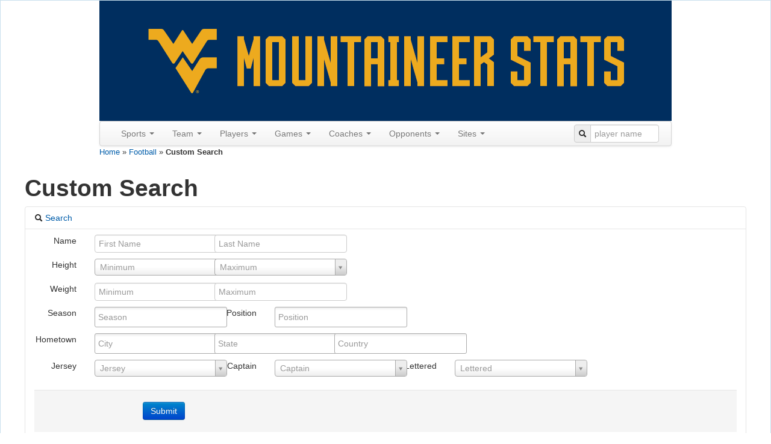

--- FILE ---
content_type: text/html; charset=UTF-8
request_url: http://wvustats.com/sport/football/players
body_size: 87883
content:
<!DOCTYPE html>
<html xmlns="http://www.w3.org/1999/xhtml" xml:lang="en-US" lang="en-US">
<head>
    <meta http-equiv="Content-Type" content="text/html; charset=utf-8"/>
    <meta name="viewport" content="width=device-width, initial-scale=1.0">

    <!-- blueprint CSS framework -->
    <link rel="stylesheet" type="text/css" href="/css/screen.css" media="screen"/>
    <link rel="stylesheet" type="text/css" href="/css/print.css" media="print"/>
    <!--[if lt IE 8]>
    <link rel="stylesheet" type="text/css" href="/css/ie.css" media="screen, projection"/>
    <![endif]-->
    <link rel="shortcut icon" href="/blue_favicon.ico" type="image/x-icon"/>
    <link rel="stylesheet" type="text/css" href="/css/main.css"/>
    <link rel="stylesheet" type="text/css" href="/css/form.css"/>
    <link rel="apple-touch-icon" href="/images/apple-touch-icon.png"/>

    <script src='https://www.google.com/recaptcha/api.js'></script>
    <meta name="viewport" content="width=device-width, initial-scale=1.0" />
<link rel="stylesheet" type="text/css" href="/assets/65869603/bootstrap/css/bootstrap.min.css" />
<link rel="stylesheet" type="text/css" href="/assets/65869603/css/bootstrap-yii.css" />
<link rel="stylesheet" type="text/css" href="/assets/65869603/css/jquery-ui-bootstrap.css" />
<link rel="stylesheet" type="text/css" href="/assets/65869603/select2/select2.css" />
<script type="text/javascript" src="//ajax.googleapis.com/ajax/libs/jquery/2.0.3/jquery.min.js"></script>
<script type="text/javascript" src="/assets/65869603/bootstrap/js/bootstrap.min.js"></script>
<script type="text/javascript" src="/assets/65869603/js/bootstrap-noconflict.js"></script>
<script type="text/javascript" src="/assets/65869603/bootbox/bootbox.min.js"></script>
<script type="text/javascript" src="/assets/65869603/notify/notify.min.js"></script>
<script type="text/javascript" src="/assets/65869603/select2/select2.min.js"></script>
<title>Custom Search</title>
</head>

<body>
<div class="container-fluid" id="page" style="margin-top: 0px">

    <div id="header">
<div id="logo" style="text-align:center;">
<a href="/"><img src="/images/wvustats.jpg" alt="WVUStats" /></a></div>

<div id="mainmenu">
<div style="max-width:950px" class="navbar"><div class="navbar-inner"><div class="container"><a class="btn btn-navbar" data-toggle="collapse" data-target="#yii_bootstrap_collapse_0"><span class="icon-bar"></span><span class="icon-bar"></span><span class="icon-bar"></span></a><div class="nav-collapse collapse" id="yii_bootstrap_collapse_0"><ul id="yw12" class="nav"><li class="dropdown"><a class="dropdown-toggle" data-toggle="dropdown" href="#">Sports <span class="caret"></span></a><ul id="yw13" class="dropdown-menu"><li><a tabindex="-1" href="/sport/football">Football</a></li><li><a tabindex="-1" href="/sport/mbasketball">Men's Basketball</a></li><li><a tabindex="-1" href="/sport/wbasketball">Women's Basketball</a></li><li><a tabindex="-1" href="/sport/baseball">Baseball</a></li><li><a tabindex="-1" href="/sport/msoccer">Men's Soccer</a></li><li><a tabindex="-1" href="/sport/wsoccer">Women's Soccer</a></li><li><a tabindex="-1" href="/sport/volleyball">Volleyball</a></li></ul></li><li class="dropdown"><a class="dropdown-toggle" data-toggle="dropdown" href="#">Team <span class="caret"></span></a><ul id="yw14" class="dropdown-menu"><li><a tabindex="-1" href="/sport/football/seasons">Seasons</a></li><li><a tabindex="-1" href="/sport/football/polls">Polls</a></li><li><a tabindex="-1" href="/sport/football/last/team/1">Last Time</a></li><li><a tabindex="-1" href="/sport/football/records/team/game">Game Records</a></li><li><a tabindex="-1" href="/sport/football/records/team/season">Season Records</a></li></ul></li><li class="dropdown"><a class="dropdown-toggle" data-toggle="dropdown" href="#">Players <span class="caret"></span></a><ul id="yw15" class="dropdown-menu"><li><a tabindex="-1" href="/sport/football/roster">All-Time Roster</a></li><li><a tabindex="-1" href="/sport/football/jerseys">Jerseys</a></li><li><a tabindex="-1" href="/sport/football/captains">Captains</a></li><li><a tabindex="-1" href="/sport/football/honors">Honors</a></li><li><a tabindex="-1" href="/sport/football/draft">In the Draft</a></li><li><a tabindex="-1" href="/sport/football/pros">In the Pros</a></li><li><a tabindex="-1" href="/sport/football/transfers">Transfers</a></li><li><a tabindex="-1" href="/sport/football/last/player/1">Last Time</a></li><li><a tabindex="-1" href="/sport/football/records/player/game">Game Records</a></li><li><a tabindex="-1" href="/sport/football/records/player/season">Season Records</a></li><li><a tabindex="-1" href="/sport/football/records/player/career">Career Records</a></li><li class="active"><a tabindex="-1" href="/sport/football/players">Custom Search</a></li></ul></li><li class="dropdown"><a class="dropdown-toggle" data-toggle="dropdown" href="#">Games <span class="caret"></span></a><ul id="yw16" class="dropdown-menu"><li><a tabindex="-1" href="/sport/football/games?expand=0&amp;GameSearchForm%5Branked%5D=1">Ranked</a></li><li><a tabindex="-1" href="/sport/football/overtime">Overtime</a></li><li><a tabindex="-1" href="/sport/football/bowls">Bowls</a></li><li><a tabindex="-1" href="/sport/football/upsets">Upsets</a></li><li><a tabindex="-1" href="/sport/football/milestones">Milestones</a></li><li><a tabindex="-1" href="/sport/football/notes">Game Notes</a></li><li><a tabindex="-1" href="/sport/football/dates">By Date</a></li><li><a tabindex="-1" href="/sport/football/days">By Day of the Week</a></li><li><a tabindex="-1" href="/sport/football/games?expand=0&amp;GameSearchForm%5Bhomecoming%5D=1">Homecoming</a></li><li><a tabindex="-1" href="/sport/football/games?expand=1">Custom Search</a></li></ul></li><li class="dropdown"><a class="dropdown-toggle" data-toggle="dropdown" href="#">Coaches <span class="caret"></span></a><ul id="yw17" class="dropdown-menu"><li><a tabindex="-1" href="/sport/football/coaches/all">All Coaches</a></li><li><a tabindex="-1" href="/sport/football/coaches/honors">Coaching Honors</a></li><li><a tabindex="-1" href="/sport/football/coaches/assistants">Assistants</a></li><li><a tabindex="-1" href="/sport/football/coaches/opp">Opposing Coaches</a></li></ul></li><li class="dropdown"><a class="dropdown-toggle" data-toggle="dropdown" href="#">Opponents <span class="caret"></span></a><ul id="yw18" class="dropdown-menu"><li><a tabindex="-1" href="/sport/football/opponents">All Opponents</a></li><li><a tabindex="-1" href="/sport/football/games?expand=0&amp;GameSearchForm%5BoppRanked%5D=1">Ranked Opps.</a></li><li><a tabindex="-1" href="/sport/football/conferences">Vs Conferences</a></li><li><a tabindex="-1" href="/sport/football/oppupsets">Upsets</a></li><li><a tabindex="-1" href="/sport/football/last/oppteam/1">Last Time (Team)</a></li><li><a tabindex="-1" href="/sport/football/last/oppplayer/1">Last Time (Player)</a></li><li><a tabindex="-1" href="/sport/football/records/oppteam/game">Team Records</a></li><li><a tabindex="-1" href="/sport/football/records/oppplayer/game">Player Records</a></li><li><a tabindex="-1" href="/sport/football/mascots">Mascots</a></li></ul></li><li class="dropdown"><a class="dropdown-toggle" data-toggle="dropdown" href="#">Sites <span class="caret"></span></a><ul id="yw19" class="dropdown-menu"><li><a tabindex="-1" href="/sport/football/sites">Sites</a></li><li><a tabindex="-1" href="/sport/football/cities">Cities</a></li><li><a tabindex="-1" href="/sport/football/states">States</a></li><li><a tabindex="-1" href="/sport/football/attendance">Season Attendance</a></li></ul></li></ul><form class="pull-right form-search" style="margin: 5px 0px"
                id="searchbar" action="/site/search" method="get">
                <div class="input-prepend"><span class="add-on"><i class="icon-search"></i></span>
                <input  style="width:100px;" name="q" placeholder="player name" id="q" value="" type="text" /></div></form></div></div></div></div></div><!-- mainmenu -->
</div><!-- header -->
<div class="breadcrumbs">
<a href="/">Home</a> &raquo; <a href="/sport/football">Football</a> &raquo; <span>Custom Search</span></div><div id="content">
    <h1>Custom Search</h1><h3>
</h3>
<div id="yw0" class="collapse"><div class="accordion-group">
<div class="accordion-heading">
<a class="accordion-toggle" data-toggle="collapse" data-parent="#accordion2" href="#filterDiv">
<span class="icon-search"></span> Search
</a>
</div>
<div id="filterDiv" class="accordion-body collapse in">
<div class="accordion-inner">
<form class="form-horizontal" id="playerFilterForm" action="/sport/football/players?expand=1" method="get">
<input type="hidden" value="1" name="expand" /><fieldset>
<div class="row-fluid">
<div class="span1 text-right">Name</div>
<div class="span2">
<input placeholder="First Name" name="PlayerSearchForm[firstName]" id="PlayerSearchForm_firstName" type="text" /></div><div class="span2">
<input placeholder="Last Name" name="PlayerSearchForm[lastName]" id="PlayerSearchForm_lastName" type="text" /></div>
</div>
<p></p>
<div class="row-fluid">
<div class="span1 text-right">Height</div>
<div class="span2">
<select name="PlayerSearchForm[minHeight]" id="PlayerSearchForm_minHeight">
<option value="" selected="selected"></option>
<option value="48">4&#039; 0&quot;</option>
<option value="49">4&#039; 1&quot;</option>
<option value="50">4&#039; 2&quot;</option>
<option value="51">4&#039; 3&quot;</option>
<option value="52">4&#039; 4&quot;</option>
<option value="53">4&#039; 5&quot;</option>
<option value="54">4&#039; 6&quot;</option>
<option value="55">4&#039; 7&quot;</option>
<option value="56">4&#039; 8&quot;</option>
<option value="57">4&#039; 9&quot;</option>
<option value="58">4&#039; 10&quot;</option>
<option value="59">4&#039; 11&quot;</option>
<option value="60">5&#039; 0&quot;</option>
<option value="61">5&#039; 1&quot;</option>
<option value="62">5&#039; 2&quot;</option>
<option value="63">5&#039; 3&quot;</option>
<option value="64">5&#039; 4&quot;</option>
<option value="65">5&#039; 5&quot;</option>
<option value="66">5&#039; 6&quot;</option>
<option value="67">5&#039; 7&quot;</option>
<option value="68">5&#039; 8&quot;</option>
<option value="69">5&#039; 9&quot;</option>
<option value="70">5&#039; 10&quot;</option>
<option value="71">5&#039; 11&quot;</option>
<option value="72">6&#039; 0&quot;</option>
<option value="73">6&#039; 1&quot;</option>
<option value="74">6&#039; 2&quot;</option>
<option value="75">6&#039; 3&quot;</option>
<option value="76">6&#039; 4&quot;</option>
<option value="77">6&#039; 5&quot;</option>
<option value="78">6&#039; 6&quot;</option>
<option value="79">6&#039; 7&quot;</option>
<option value="80">6&#039; 8&quot;</option>
<option value="81">6&#039; 9&quot;</option>
<option value="82">6&#039; 10&quot;</option>
<option value="83">6&#039; 11&quot;</option>
<option value="84">7&#039; 0&quot;</option>
<option value="85">7&#039; 1&quot;</option>
<option value="86">7&#039; 2&quot;</option>
<option value="87">7&#039; 3&quot;</option>
<option value="88">7&#039; 4&quot;</option>
<option value="89">7&#039; 5&quot;</option>
<option value="90">7&#039; 6&quot;</option>
<option value="91">7&#039; 7&quot;</option>
<option value="92">7&#039; 8&quot;</option>
<option value="93">7&#039; 9&quot;</option>
<option value="94">7&#039; 10&quot;</option>
<option value="95">7&#039; 11&quot;</option>
<option value="96">8&#039; 0&quot;</option>
</select></div>
<div class="span2">
<select name="PlayerSearchForm[maxHeight]" id="PlayerSearchForm_maxHeight">
<option value="" selected="selected"></option>
<option value="48">4&#039; 0&quot;</option>
<option value="49">4&#039; 1&quot;</option>
<option value="50">4&#039; 2&quot;</option>
<option value="51">4&#039; 3&quot;</option>
<option value="52">4&#039; 4&quot;</option>
<option value="53">4&#039; 5&quot;</option>
<option value="54">4&#039; 6&quot;</option>
<option value="55">4&#039; 7&quot;</option>
<option value="56">4&#039; 8&quot;</option>
<option value="57">4&#039; 9&quot;</option>
<option value="58">4&#039; 10&quot;</option>
<option value="59">4&#039; 11&quot;</option>
<option value="60">5&#039; 0&quot;</option>
<option value="61">5&#039; 1&quot;</option>
<option value="62">5&#039; 2&quot;</option>
<option value="63">5&#039; 3&quot;</option>
<option value="64">5&#039; 4&quot;</option>
<option value="65">5&#039; 5&quot;</option>
<option value="66">5&#039; 6&quot;</option>
<option value="67">5&#039; 7&quot;</option>
<option value="68">5&#039; 8&quot;</option>
<option value="69">5&#039; 9&quot;</option>
<option value="70">5&#039; 10&quot;</option>
<option value="71">5&#039; 11&quot;</option>
<option value="72">6&#039; 0&quot;</option>
<option value="73">6&#039; 1&quot;</option>
<option value="74">6&#039; 2&quot;</option>
<option value="75">6&#039; 3&quot;</option>
<option value="76">6&#039; 4&quot;</option>
<option value="77">6&#039; 5&quot;</option>
<option value="78">6&#039; 6&quot;</option>
<option value="79">6&#039; 7&quot;</option>
<option value="80">6&#039; 8&quot;</option>
<option value="81">6&#039; 9&quot;</option>
<option value="82">6&#039; 10&quot;</option>
<option value="83">6&#039; 11&quot;</option>
<option value="84">7&#039; 0&quot;</option>
<option value="85">7&#039; 1&quot;</option>
<option value="86">7&#039; 2&quot;</option>
<option value="87">7&#039; 3&quot;</option>
<option value="88">7&#039; 4&quot;</option>
<option value="89">7&#039; 5&quot;</option>
<option value="90">7&#039; 6&quot;</option>
<option value="91">7&#039; 7&quot;</option>
<option value="92">7&#039; 8&quot;</option>
<option value="93">7&#039; 9&quot;</option>
<option value="94">7&#039; 10&quot;</option>
<option value="95">7&#039; 11&quot;</option>
<option value="96">8&#039; 0&quot;</option>
</select></div></div><p></p>
<div class="row-fluid"><div class="span1 text-right">Weight</div><div class="span2"><input placeholder="Minimum" name="PlayerSearchForm[minWeight]" id="PlayerSearchForm_minWeight" type="text" /></div><div class="span3"><input placeholder="Maximum" name="PlayerSearchForm[maxWeight]" id="PlayerSearchForm_maxWeight" type="text" /></div></div><p></p><div class="row-fluid">
<div class="span1 text-right">Season</div>
<div class="span2">
<select multiple="multiple" name="PlayerSearchForm[season][]" id="PlayerSearchForm_season">
<option value="2025">2025</option>
<option value="2024">2024</option>
<option value="2023">2023</option>
<option value="2022">2022</option>
<option value="2021">2021</option>
<option value="2020">2020</option>
<option value="2019">2019</option>
<option value="2018">2018</option>
<option value="2017">2017</option>
<option value="2016">2016</option>
<option value="2015">2015</option>
<option value="2014">2014</option>
<option value="2013">2013</option>
<option value="2012">2012</option>
<option value="2011">2011</option>
<option value="2010">2010</option>
<option value="2009">2009</option>
<option value="2008">2008</option>
<option value="2007">2007</option>
<option value="2006">2006</option>
<option value="2005">2005</option>
<option value="2004">2004</option>
<option value="2003">2003</option>
<option value="2002">2002</option>
<option value="2001">2001</option>
<option value="2000">2000</option>
<option value="1999">1999</option>
<option value="1998">1998</option>
<option value="1997">1997</option>
<option value="1996">1996</option>
<option value="1995">1995</option>
<option value="1994">1994</option>
<option value="1993">1993</option>
<option value="1992">1992</option>
<option value="1991">1991</option>
<option value="1990">1990</option>
<option value="1989">1989</option>
<option value="1988">1988</option>
<option value="1987">1987</option>
<option value="1986">1986</option>
<option value="1985">1985</option>
<option value="1984">1984</option>
<option value="1983">1983</option>
<option value="1982">1982</option>
<option value="1981">1981</option>
<option value="1980">1980</option>
<option value="1979">1979</option>
<option value="1978">1978</option>
<option value="1977">1977</option>
<option value="1976">1976</option>
<option value="1975">1975</option>
<option value="1974">1974</option>
<option value="1973">1973</option>
<option value="1972">1972</option>
<option value="1971">1971</option>
<option value="1970">1970</option>
<option value="1969">1969</option>
<option value="1968">1968</option>
<option value="1967">1967</option>
<option value="1966">1966</option>
<option value="1965">1965</option>
<option value="1964">1964</option>
<option value="1963">1963</option>
<option value="1962">1962</option>
<option value="1961">1961</option>
<option value="1960">1960</option>
<option value="1959">1959</option>
<option value="1958">1958</option>
<option value="1957">1957</option>
<option value="1956">1956</option>
<option value="1955">1955</option>
<option value="1954">1954</option>
<option value="1953">1953</option>
<option value="1952">1952</option>
<option value="1951">1951</option>
<option value="1950">1950</option>
<option value="1949">1949</option>
<option value="1948">1948</option>
<option value="1947">1947</option>
<option value="1946">1946</option>
<option value="1945">1945</option>
<option value="1944">1944</option>
<option value="1943">1943</option>
<option value="1942">1942</option>
<option value="1941">1941</option>
<option value="1940">1940</option>
<option value="1939">1939</option>
<option value="1938">1938</option>
<option value="1937">1937</option>
<option value="1936">1936</option>
<option value="1935">1935</option>
<option value="1934">1934</option>
<option value="1933">1933</option>
<option value="1932">1932</option>
<option value="1931">1931</option>
<option value="1930">1930</option>
<option value="1929">1929</option>
<option value="1928">1928</option>
<option value="1927">1927</option>
<option value="1926">1926</option>
<option value="1925">1925</option>
<option value="1924">1924</option>
<option value="1923">1923</option>
<option value="1922">1922</option>
<option value="1921">1921</option>
<option value="1920">1920</option>
<option value="1919">1919</option>
<option value="1917">1917</option>
<option value="1916">1916</option>
<option value="1915">1915</option>
<option value="1914">1914</option>
<option value="1913">1913</option>
<option value="1912">1912</option>
<option value="1911">1911</option>
<option value="1910">1910</option>
<option value="1909">1909</option>
<option value="1908">1908</option>
<option value="1907">1907</option>
<option value="1906">1906</option>
<option value="1905">1905</option>
<option value="1904">1904</option>
<option value="1903">1903</option>
<option value="1902">1902</option>
<option value="1901">1901</option>
<option value="1900">1900</option>
<option value="1899">1899</option>
<option value="1898">1898</option>
<option value="1897">1897</option>
<option value="1896">1896</option>
<option value="1895">1895</option>
<option value="1894">1894</option>
<option value="1893">1893</option>
<option value="1891">1891</option>
</select></div>
<div class="span1 text-right">Position</div>
<div class="span3">
<select multiple="multiple" name="PlayerSearchForm[position][]" id="PlayerSearchForm_position">
<option value=" S"> S</option>
<option value="A">A</option>
<option value="B">B</option>
<option value="BAN">BAN</option>
<option value="BC">BC</option>
<option value="BE">BE</option>
<option value="BCB">Boundary Cornerback</option>
<option value="BLB">Boundary Linebacker</option>
<option value="BS">Boundary Safety</option>
<option value="BUCK">Buck</option>
<option value="CCB">CCB</option>
<option value="C">Center</option>
<option value="CB">Cornerback</option>
<option value="DB">Defensive Back</option>
<option value="DE">Defensive End</option>
<option value="DL">Defensive Line</option>
<option value="DT">Defensive Tackle</option>
<option value="DG">DG</option>
<option value="Drop">Drop</option>
<option value="E">End</option>
<option value="FC">FC</option>
<option value="FCB">Field Cornerback</option>
<option value="FL">Flanker</option>
<option value="FS">Free Safety</option>
<option value="FB">Fullback</option>
<option value="G">Guard</option>
<option value="H">H</option>
<option value="HB">Halfback</option>
<option value="HBA">HBA</option>
<option value="HCB">HCB</option>
<option value="HWR">HWR</option>
<option value="ILB">Inside Linebacker</option>
<option value="IR">Inside Receiver</option>
<option value="IR-H">IR-H</option>
<option value="IR-Y">IR-Y</option>
<option value="IRY">IRY</option>
<option value="K">Kicker</option>
<option value="LBF">LBF</option>
<option value="LE/T">LE/T</option>
<option value="LC">Left Cornerback</option>
<option value="LCB">Left Cornerback</option>
<option value="LE">Left End</option>
<option value="LG">Left Guard</option>
<option value="LH">Left Halfback</option>
<option value="LLB">Left Linebacker</option>
<option value="LT">Left Tackle</option>
<option value="LEO">LEO</option>
<option value="LB">Linebacker</option>
<option value="LS">Long Snapper</option>
<option value="MG">MG</option>
<option value="MIKE">Middle Linebacker</option>
<option value="MLB">Middle Linebacker</option>
<option value="N">N</option>
<option value="NB">NB</option>
<option value="NICK">NICK</option>
<option value="NG">Nose Guard</option>
<option value="NT">Nose Tackle</option>
<option value="OG">Offensive Guard</option>
<option value="OL">Offensive Line</option>
<option value="OT">Offensive Tackle</option>
<option value="OR">OR</option>
<option value="OS">OS</option>
<option value="OLB">Outside Linebacker</option>
<option value="P">Punter</option>
<option value="QB">Quarterback</option>
<option value="RAID">RAID</option>
<option value="RB-A">RB-A</option>
<option value="RB-B">RB-B</option>
<option value="RBB">RBB</option>
<option value="RE/T">RE/T</option>
<option value="RC">Right Cornerback</option>
<option value="RCB">Right Cornerback</option>
<option value="RE">Right End</option>
<option value="RG">Right Guard</option>
<option value="RH">Right Halfback</option>
<option value="RLB">Right Linebacker</option>
<option value="RT">Right Tackle</option>
<option value="RO">RO</option>
<option value="ROV">Rover</option>
<option value="RS">RS</option>
<option value="RB">Running Back</option>
<option value="Rush">Rush</option>
<option value="RV">RV</option>
<option value="S">Safety</option>
<option value="SAM">Sam</option>
<option value="SC">SC</option>
<option value="SCB">SCB</option>
<option value="SG">Short Guard</option>
<option value="ST">Short Tackle</option>
<option value="SL">SL</option>
<option value="SLOT">SLOT</option>
<option value="SE">Split End</option>
<option value="SPUR">Spur</option>
<option value="STAR">STAR</option>
<option value="SS">Strong Safety</option>
<option value="SLB">Strong Side Lineback</option>
<option value="Stud">Stud</option>
<option value="SB">Super Back</option>
<option value="T">Tackle</option>
<option value="TB">Tailback</option>
<option value="TG">TG</option>
<option value="TE">Tight End</option>
<option value="TT">TT</option>
<option value="WC">WC</option>
<option value="WCB">WCB</option>
<option value="WG">Weak Guard</option>
<option value="WLB">Weak Side Linebacker</option>
<option value="WT">Weak Tackle</option>
<option value="Whip">Whip</option>
<option value="WR">Wide Receiver</option>
<option value="WIL">WIL</option>
<option value="WILL">WILL</option>
<option value="WB">Wingback</option>
<option value="WR-X">WR-X</option>
<option value="WR-Z">WR-Z</option>
<option value="WRX">WRX</option>
<option value="WRZ">WRZ</option>
<option value="WS">WS</option>
<option value="X">X</option>
<option value="XREC">X Receiver</option>
<option value="Y">Y</option>
<option value="Z">Z</option>
<option value="ZREC">Z Receiver</option>
<option value="ZWR">ZWR</option>
</select></div>
</div>
<p></p>
    <div class="row-fluid">
        <div class="span1 text-right">Hometown</div>
        <div class="span2">
            <select multiple="multiple" name="PlayerSearchForm[city][]" id="PlayerSearchForm_city">
<option value=""></option>
<option value="Abbott">Abbott</option>
<option value="Abescon">Abescon</option>
<option value="Abingdon">Abingdon</option>
<option value="Abington">Abington</option>
<option value="Accoville">Accoville</option>
<option value="Adelphi">Adelphi</option>
<option value="Advance">Advance</option>
<option value="Akron">Akron</option>
<option value="Albany">Albany</option>
<option value="Albright">Albright</option>
<option value="Alderson">Alderson</option>
<option value="Alexandria">Alexandria</option>
<option value="Aliquippa">Aliquippa</option>
<option value="Allegan">Allegan</option>
<option value="Allegheny">Allegheny</option>
<option value="Allen">Allen</option>
<option value="Allendale">Allendale</option>
<option value="Allentown">Allentown</option>
<option value="Allison">Allison</option>
<option value="Allison Park">Allison Park</option>
<option value="Altoona">Altoona</option>
<option value="Alum Creek">Alum Creek</option>
<option value="Ambler">Ambler</option>
<option value="Amesbury">Amesbury</option>
<option value="Amityville">Amityville</option>
<option value="Amsterdam">Amsterdam</option>
<option value="Anmoore">Anmoore</option>
<option value="Anmore">Anmore</option>
<option value="Annapolis">Annapolis</option>
<option value="Annville">Annville</option>
<option value="Ansonia">Ansonia</option>
<option value="Ansted">Ansted</option>
<option value="Apollo">Apollo</option>
<option value="Apopka">Apopka</option>
<option value="Apple Valley">Apple Valley</option>
<option value="Appleton">Appleton</option>
<option value="Ardmore">Ardmore</option>
<option value="Arlington">Arlington</option>
<option value="Arvada">Arvada</option>
<option value="Asbury Park">Asbury Park</option>
<option value="Ashburn">Ashburn</option>
<option value="Ashland">Ashland</option>
<option value="Athens">Athens</option>
<option value="Atlanta">Atlanta</option>
<option value="Auburn">Auburn</option>
<option value="Aurburndale">Aurburndale</option>
<option value="Austinburg">Austinburg</option>
<option value="Austintown">Austintown</option>
<option value="Avilla">Avilla</option>
<option value="Avon">Avon</option>
<option value="Aylesbury">Aylesbury</option>
<option value="Baconton">Baconton</option>
<option value="Baldwin">Baldwin</option>
<option value="Ballard">Ballard</option>
<option value="Baltimore">Baltimore</option>
<option value="Bancroft">Bancroft</option>
<option value="Bangor">Bangor</option>
<option value="Barberton">Barberton</option>
<option value="Barboursville">Barboursville</option>
<option value="Barnesville">Barnesville</option>
<option value="Barrackville">Barrackville</option>
<option value="Bartley">Bartley</option>
<option value="Barton">Barton</option>
<option value="Batavia">Batavia</option>
<option value="Bay Village">Bay Village</option>
<option value="Bayonne">Bayonne</option>
<option value="Beaver">Beaver</option>
<option value="Beaver Falls">Beaver Falls</option>
<option value="Beavercreek">Beavercreek</option>
<option value="Beckley">Beckley</option>
<option value="Bedford Heights">Bedford Heights</option>
<option value="Beech Hill">Beech Hill</option>
<option value="Bel Air">Bel Air</option>
<option value="Belington">Belington</option>
<option value="Bellaire">Bellaire</option>
<option value="Belle">Belle</option>
<option value="Belle Chasse">Belle Chasse</option>
<option value="Belle Glade">Belle Glade</option>
<option value="Belle Vernon">Belle Vernon</option>
<option value="Bellefonte">Bellefonte</option>
<option value="Belleville">Belleville</option>
<option value="Bellevue">Bellevue</option>
<option value="Bellwood">Bellwood</option>
<option value="Belmont">Belmont</option>
<option value="Belpre">Belpre</option>
<option value="Bentleyville">Bentleyville</option>
<option value="Benwood">Benwood</option>
<option value="Berea">Berea</option>
<option value="Bergenfield">Bergenfield</option>
<option value="Berkeley Springs">Berkeley Springs</option>
<option value="Berwick">Berwick</option>
<option value="Berwind">Berwind</option>
<option value="Besco">Besco</option>
<option value="Bethany">Bethany</option>
<option value="Bethel Park">Bethel Park</option>
<option value="Bethesda">Bethesda</option>
<option value="Bethlehem">Bethlehem</option>
<option value="Biglerville">Biglerville</option>
<option value="Birmingham">Birmingham</option>
<option value="Bixby">Bixby</option>
<option value="Blackwood">Blackwood</option>
<option value="Bladensburg">Bladensburg</option>
<option value="Blakeslee">Blakeslee</option>
<option value="Bloomfield">Bloomfield</option>
<option value="Blooming Rose">Blooming Rose</option>
<option value="Bluefield">Bluefield</option>
<option value="Blythewood">Blythewood</option>
<option value="Boardman">Boardman</option>
<option value="Boca Raton">Boca Raton</option>
<option value="Bohemia">Bohemia</option>
<option value="Bolivar">Bolivar</option>
<option value="Bolt">Bolt</option>
<option value="Bordentown">Bordentown</option>
<option value="Bowie">Bowie</option>
<option value="Bowling Green">Bowling Green</option>
<option value="Boyds">Boyds</option>
<option value="Boynton Beach">Boynton Beach</option>
<option value="Braddock">Braddock</option>
<option value="Bradenton">Bradenton</option>
<option value="Bradford">Bradford</option>
<option value="Brandywine">Brandywine</option>
<option value="Brentwood">Brentwood</option>
<option value="Bridgeport">Bridgeport</option>
<option value="Bridgeville">Bridgeville</option>
<option value="Brilliant">Brilliant</option>
<option value="Bristol">Bristol</option>
<option value="Bronx">Bronx</option>
<option value="Brook Park">Brook Park</option>
<option value="Brookfield">Brookfield</option>
<option value="Brookhaven">Brookhaven</option>
<option value="Brooklyn">Brooklyn</option>
<option value="Brookville">Brookville</option>
<option value="Broussard">Broussard</option>
<option value="Brownsville">Brownsville</option>
<option value="Bruceton Mills">Bruceton Mills</option>
<option value="Brunswick">Brunswick</option>
<option value="Buckhannon">Buckhannon</option>
<option value="Bucyrus">Bucyrus</option>
<option value="Bude">Bude</option>
<option value="Buffalo">Buffalo</option>
<option value="Buford">Buford</option>
<option value="Bunker Hill">Bunker Hill</option>
<option value="Burgettstown">Burgettstown</option>
<option value="Burke">Burke</option>
<option value="Butler">Butler</option>
<option value="Cabin Creek">Cabin Creek</option>
<option value="Cadiz">Cadiz</option>
<option value="Cairo">Cairo</option>
<option value="California">California</option>
<option value="Calvert County">Calvert County</option>
<option value="Calvin">Calvin</option>
<option value="Cambridge">Cambridge</option>
<option value="Camden">Camden</option>
<option value="Cameron">Cameron</option>
<option value="Camp Hill">Camp Hill</option>
<option value="Canal Fulton">Canal Fulton</option>
<option value="Canfield">Canfield</option>
<option value="Canonsburg">Canonsburg</option>
<option value="Canton">Canton</option>
<option value="Cape May">Cape May</option>
<option value="Capitol Heights">Capitol Heights</option>
<option value="Carbondale">Carbondale</option>
<option value="Caretta">Caretta</option>
<option value="Carlisle">Carlisle</option>
<option value="Carmichaels">Carmichaels</option>
<option value="Carnegie">Carnegie</option>
<option value="Carol City">Carol City</option>
<option value="Carolina">Carolina</option>
<option value="Carrollton">Carrollton</option>
<option value="Carteret">Carteret</option>
<option value="Carthage">Carthage</option>
<option value="Casa Grande">Casa Grande</option>
<option value="Cass">Cass</option>
<option value="Cassville">Cassville</option>
<option value="Catawissa">Catawissa</option>
<option value="Catlettsburg">Catlettsburg</option>
<option value="Catonsville">Catonsville</option>
<option value="Cedar Grove">Cedar Grove</option>
<option value="Centerville">Centerville</option>
<option value="Central Islip">Central Islip</option>
<option value="Central Square">Central Square</option>
<option value="Centreville">Centreville</option>
<option value="Ceredo">Ceredo</option>
<option value="Chagrin Falls">Chagrin Falls</option>
<option value="Chandler">Chandler</option>
<option value="Chantilly">Chantilly</option>
<option value="Chardon">Chardon</option>
<option value="Charleroi">Charleroi</option>
<option value="Charles Town">Charles Town</option>
<option value="Charleston">Charleston</option>
<option value="Charlotte">Charlotte</option>
<option value="Charlottesville">Charlottesville</option>
<option value="Chatham">Chatham</option>
<option value="Cheat Havern">Cheat Havern</option>
<option value="Cheektowaga">Cheektowaga</option>
<option value="Chelyan">Chelyan</option>
<option value="Cherry Hill">Cherry Hill</option>
<option value="Chesapeake">Chesapeake</option>
<option value="Chester">Chester</option>
<option value="Chevy Chase">Chevy Chase</option>
<option value="Chicago">Chicago</option>
<option value="Chippewa Lake">Chippewa Lake</option>
<option value="Church Creek">Church Creek</option>
<option value="Church Hill">Church Hill</option>
<option value="Cincinnati">Cincinnati</option>
<option value="Circleville">Circleville</option>
<option value="Clairton">Clairton</option>
<option value="Claridge">Claridge</option>
<option value="Clarion">Clarion</option>
<option value="Clarksburg">Clarksburg</option>
<option value="Clarksdale">Clarksdale</option>
<option value="Clarksville">Clarksville</option>
<option value="Clay">Clay</option>
<option value="Claymont">Claymont</option>
<option value="Claysville">Claysville</option>
<option value="Clayton">Clayton</option>
<option value="Clear Fork">Clear Fork</option>
<option value="Clearwater">Clearwater</option>
<option value="Cleawater">Cleawater</option>
<option value="Clendenin">Clendenin</option>
<option value="Clermont">Clermont</option>
<option value="Cleveland">Cleveland</option>
<option value="Cleveland Heights">Cleveland Heights</option>
<option value="Cleves">Cleves</option>
<option value="Clewiston">Clewiston</option>
<option value="Clifton">Clifton</option>
<option value="Clifton Forge">Clifton Forge</option>
<option value="Clinton">Clinton</option>
<option value="Cluster">Cluster</option>
<option value="Coalwood">Coalwood</option>
<option value="Cocoa">Cocoa</option>
<option value="Coeburn">Coeburn</option>
<option value="Cokeburg">Cokeburg</option>
<option value="Coldwater">Coldwater</option>
<option value="Colebrook">Colebrook</option>
<option value="College Park">College Park</option>
<option value="Colleyville">Colleyville</option>
<option value="Colliers">Colliers</option>
<option value="Collierville">Collierville</option>
<option value="Columbia">Columbia</option>
<option value="Columbus">Columbus</option>
<option value="Compton">Compton</option>
<option value="Concordville">Concordville</option>
<option value="Connellsville">Connellsville</option>
<option value="Cornelius">Cornelius</option>
<option value="Corona">Corona</option>
<option value="Cortland">Cortland</option>
<option value="Cos Cob">Cos Cob</option>
<option value="Courtlandt">Courtlandt</option>
<option value="Covington">Covington</option>
<option value="Cox Landing">Cox Landing</option>
<option value="Craigsville">Craigsville</option>
<option value="Cranberry">Cranberry</option>
<option value="Crany">Crany</option>
<option value="Crawley">Crawley</option>
<option value="Crestline">Crestline</option>
<option value="Cross Lanes">Cross Lanes</option>
<option value="Cross Roads">Cross Roads</option>
<option value="Crowley">Crowley</option>
<option value="Crumpler">Crumpler</option>
<option value="Cumberland">Cumberland</option>
<option value="Cumming">Cumming</option>
<option value="Cuyahoga Falls">Cuyahoga Falls</option>
<option value="Cypress">Cypress</option>
<option value="Cypress Bay">Cypress Bay</option>
<option value="Dallas">Dallas</option>
<option value="Dallastown">Dallastown</option>
<option value="Damascus">Damascus</option>
<option value="Dania">Dania</option>
<option value="Danville">Danville</option>
<option value="Daphne">Daphne</option>
<option value="Darlington">Darlington</option>
<option value="Davidsville">Davidsville</option>
<option value="Davis">Davis</option>
<option value="Daybrook">Daybrook</option>
<option value="Dayton">Dayton</option>
<option value="Daytona Beach">Daytona Beach</option>
<option value="Dearborn">Dearborn</option>
<option value="Decatur">Decatur</option>
<option value="Dehue">Dehue</option>
<option value="Delmar">Delmar</option>
<option value="Delran">Delran</option>
<option value="Delray Beach">Delray Beach</option>
<option value="Denton">Denton</option>
<option value="Denver">Denver</option>
<option value="Denville">Denville</option>
<option value="Deptford">Deptford</option>
<option value="Deptford Township">Deptford Township</option>
<option value="Derry">Derry</option>
<option value="Desoto">Desoto</option>
<option value="Detroit">Detroit</option>
<option value="Dillonvale">Dillonvale</option>
<option value="Dillsburg">Dillsburg</option>
<option value="Donora">Donora</option>
<option value="Dorchester">Dorchester</option>
<option value="Dorothy">Dorothy</option>
<option value="Douglassville">Douglassville</option>
<option value="Douglasville">Douglasville</option>
<option value="Dover">Dover</option>
<option value="Downingtown">Downingtown</option>
<option value="Doylestown">Doylestown</option>
<option value="Dresden">Dresden</option>
<option value="Drexel Hill">Drexel Hill</option>
<option value="Dublin">Dublin</option>
<option value="Dunbar">Dunbar</option>
<option value="Duncan">Duncan</option>
<option value="Dundon">Dundon</option>
<option value="Dunkard">Dunkard</option>
<option value="Dunlevy">Dunlevy</option>
<option value="Dunloof">Dunloof</option>
<option value="Duquesne">Duquesne</option>
<option value="Durham">Durham</option>
<option value="Duryea">Duryea</option>
<option value="East Amherst">East Amherst</option>
<option value="East Aurora">East Aurora</option>
<option value="East Bank">East Bank</option>
<option value="East Brady">East Brady</option>
<option value="East Cleveland">East Cleveland</option>
<option value="East Liverpool">East Liverpool</option>
<option value="East McKeesport">East McKeesport</option>
<option value="East Millsboro">East Millsboro</option>
<option value="East Orange">East Orange</option>
<option value="East Sparta">East Sparta</option>
<option value="East Wenatchee">East Wenatchee</option>
<option value="Easton">Easton</option>
<option value="Ebensburg">Ebensburg</option>
<option value="Eden Prairie">Eden Prairie</option>
<option value="Edgewater">Edgewater</option>
<option value="Edgewater Park">Edgewater Park</option>
<option value="Edwardsville">Edwardsville</option>
<option value="Eight Mile">Eight Mile</option>
<option value="El Lago">El Lago</option>
<option value="Elizabeth">Elizabeth</option>
<option value="Elizabethtown">Elizabethtown</option>
<option value="Elk Garden">Elk Garden</option>
<option value="Elkins">Elkins</option>
<option value="Elkton">Elkton</option>
<option value="Elkview">Elkview</option>
<option value="Ellenboro">Ellenboro</option>
<option value="Ellisville">Ellisville</option>
<option value="Ellwood City">Ellwood City</option>
<option value="Elm Grove">Elm Grove</option>
<option value="Elyria">Elyria</option>
<option value="Emmaus">Emmaus</option>
<option value="Emporium">Emporium</option>
<option value="Endicott">Endicott</option>
<option value="Englewood">Englewood</option>
<option value="Enterprise">Enterprise</option>
<option value="Erie">Erie</option>
<option value="Eskdale">Eskdale</option>
<option value="Etna">Etna</option>
<option value="Etters">Etters</option>
<option value="Euclid">Euclid</option>
<option value="Evansville">Evansville</option>
<option value="Everettsville">Everettsville</option>
<option value="Evergreen">Evergreen</option>
<option value="Fairfax">Fairfax</option>
<option value="Fairfield">Fairfield</option>
<option value="Fairmont">Fairmont</option>
<option value="Fairview">Fairview</option>
<option value="Falls Church">Falls Church</option>
<option value="Fallsington">Fallsington</option>
<option value="Farmerville">Farmerville</option>
<option value="Farmington">Farmington</option>
<option value="Farrell">Farrell</option>
<option value="Fayetteville">Fayetteville</option>
<option value="Federal">Federal</option>
<option value="Federal Way">Federal Way</option>
<option value="Findlay">Findlay</option>
<option value="Flemington">Flemington</option>
<option value="Florence">Florence</option>
<option value="Flower">Flower</option>
<option value="Flower Mound">Flower Mound</option>
<option value="Fogelsville">Fogelsville</option>
<option value="Follansbee">Follansbee</option>
<option value="Folsom">Folsom</option>
<option value="Ford City">Ford City</option>
<option value="Fort Lauderdale">Fort Lauderdale</option>
<option value="Fort Myers">Fort Myers</option>
<option value="Fort Spring">Fort Spring</option>
<option value="Fort Valley">Fort Valley</option>
<option value="Fort Worth">Fort Worth</option>
<option value="Fox Chapel">Fox Chapel</option>
<option value="Franklin">Franklin</option>
<option value="Frederick">Frederick</option>
<option value="Fredericksburg">Fredericksburg</option>
<option value="Fredericktown">Fredericktown</option>
<option value="Freedom">Freedom</option>
<option value="Freeport">Freeport</option>
<option value="Fremont">Fremont</option>
<option value="Friendly">Friendly</option>
<option value="Friendship">Friendship</option>
<option value="Front Royal">Front Royal</option>
<option value="Frostburg">Frostburg</option>
<option value="Ft. Ashby">Ft. Ashby</option>
<option value="Ft. Lauderdale">Ft. Lauderdale</option>
<option value="Ft. Meade">Ft. Meade</option>
<option value="Ft. Mill">Ft. Mill</option>
<option value="Ft. Pierce">Ft. Pierce</option>
<option value="Fullerton">Fullerton</option>
<option value="Fuquay-Varina">Fuquay-Varina</option>
<option value="Gahanna">Gahanna</option>
<option value="Gainesville">Gainesville</option>
<option value="Gaithersburg">Gaithersburg</option>
<option value="Galveston">Galveston</option>
<option value="Gardendale">Gardendale</option>
<option value="Garland">Garland</option>
<option value="Gary">Gary</option>
<option value="Gassaway">Gassaway</option>
<option value="Gauley Bridge">Gauley Bridge</option>
<option value="Gaylord">Gaylord</option>
<option value="Georgetown">Georgetown</option>
<option value="Germantown">Germantown</option>
<option value="Gibsonia">Gibsonia</option>
<option value="Gilbert">Gilbert</option>
<option value="Gladwyne">Gladwyne</option>
<option value="Glasgow">Glasgow</option>
<option value="Glassport">Glassport</option>
<option value="Glen Burnie">Glen Burnie</option>
<option value="Glen Dale">Glen Dale</option>
<option value="Glen Ellyn">Glen Ellyn</option>
<option value="Glen Jean">Glen Jean</option>
<option value="Glen Mills">Glen Mills</option>
<option value="Glen Robbins">Glen Robbins</option>
<option value="Glendale">Glendale</option>
<option value="Glens Falls">Glens Falls</option>
<option value="Glenshaw">Glenshaw</option>
<option value="Glenville">Glenville</option>
<option value="Goochland">Goochland</option>
<option value="Goulds">Goulds</option>
<option value="Grafton">Grafton</option>
<option value="Grand Junction">Grand Junction</option>
<option value="Graniteville">Graniteville</option>
<option value="Grant Town">Grant Town</option>
<option value="Grantsville">Grantsville</option>
<option value="Granville">Granville</option>
<option value="Grape Island">Grape Island</option>
<option value="Grayson">Grayson</option>
<option value="Green">Green</option>
<option value="Green Bank">Green Bank</option>
<option value="Greenfield">Greenfield</option>
<option value="Greensboro">Greensboro</option>
<option value="Greensburg">Greensburg</option>
<option value="Greenville">Greenville</option>
<option value="Greenwich">Greenwich</option>
<option value="Greenwood Village">Greenwood Village</option>
<option value="Grenada">Grenada</option>
<option value="Hackensack">Hackensack</option>
<option value="Hacker Valley">Hacker Valley</option>
<option value="Haines City">Haines City</option>
<option value="Hamilton">Hamilton</option>
<option value="Hamlin">Hamlin</option>
<option value="Hampden">Hampden</option>
<option value="Hampstead">Hampstead</option>
<option value="Hampton">Hampton</option>
<option value="Hanging Rock">Hanging Rock</option>
<option value="Harahan">Harahan</option>
<option value="Harrisburg">Harrisburg</option>
<option value="Harrison City">Harrison City</option>
<option value="Harrisville">Harrisville</option>
<option value="Hastings">Hastings</option>
<option value="Hatfield">Hatfield</option>
<option value="Hattiesburg">Hattiesburg</option>
<option value="Havaco">Havaco</option>
<option value="Heidelberg">Heidelberg</option>
<option value="Helsinki">Helsinki</option>
<option value="Hempstead">Hempstead</option>
<option value="Henderson">Henderson</option>
<option value="Herminie">Herminie</option>
<option value="Hermitage">Hermitage</option>
<option value="Herndon">Herndon</option>
<option value="Hershey">Hershey</option>
<option value="Heufeld">Heufeld</option>
<option value="Hialeah">Hialeah</option>
<option value="Hibbing">Hibbing</option>
<option value="Highland Springs">Highland Springs</option>
<option value="Hiller">Hiller</option>
<option value="Hilliard">Hilliard</option>
<option value="Hillsborough">Hillsborough</option>
<option value="Hillside">Hillside</option>
<option value="Hinton">Hinton</option>
<option value="Hoboken">Hoboken</option>
<option value="Holden">Holden</option>
<option value="Hollidaysburg">Hollidaysburg</option>
<option value="Hollsopple">Hollsopple</option>
<option value="Hollywood">Hollywood</option>
<option value="Homer City">Homer City</option>
<option value="Homestead">Homestead</option>
<option value="Homsetead">Homsetead</option>
<option value="Honesdale">Honesdale</option>
<option value="Hoover">Hoover</option>
<option value="Hopewell">Hopewell</option>
<option value="Hopkinsville">Hopkinsville</option>
<option value="Hopwood">Hopwood</option>
<option value="Houston">Houston</option>
<option value="Howell">Howell</option>
<option value="Hubbard">Hubbard</option>
<option value="Huber Heights">Huber Heights</option>
<option value="Hughesville">Hughesville</option>
<option value="Hummelstown">Hummelstown</option>
<option value="Hundred">Hundred</option>
<option value="Huntington">Huntington</option>
<option value="Huntingtown">Huntingtown</option>
<option value="Huntsville">Huntsville</option>
<option value="Hurley">Hurley</option>
<option value="Huron">Huron</option>
<option value="Hurricane">Hurricane</option>
<option value="Hutchinson">Hutchinson</option>
<option value="Hyattsville">Hyattsville</option>
<option value="Ijamsville">Ijamsville</option>
<option value="Immokalee">Immokalee</option>
<option value="Independence">Independence</option>
<option value="Indian Lake">Indian Lake</option>
<option value="Indiana">Indiana</option>
<option value="Indiantown">Indiantown</option>
<option value="Inkster">Inkster</option>
<option value="Inwood">Inwood</option>
<option value="Ironton">Ironton</option>
<option value="Irvine">Irvine</option>
<option value="Irving">Irving</option>
<option value="Irwin">Irwin</option>
<option value="Isabella">Isabella</option>
<option value="Jackson">Jackson</option>
<option value="Jacksonville">Jacksonville</option>
<option value="Jacobsburg">Jacobsburg</option>
<option value="Jeannette">Jeannette</option>
<option value="Jefferson Hills">Jefferson Hills</option>
<option value="Jersey City">Jersey City</option>
<option value="Johnson City">Johnson City</option>
<option value="Johnsonville">Johnsonville</option>
<option value="Johnston">Johnston</option>
<option value="Johnstown">Johnstown</option>
<option value="Jupiter">Jupiter</option>
<option value="Kansas City">Kansas City</option>
<option value="Katy">Katy</option>
<option value="Kayford">Kayford</option>
<option value="Keller">Keller</option>
<option value="Kenna">Kenna</option>
<option value="Kenner">Kenner</option>
<option value="Kennesaw">Kennesaw</option>
<option value="Kenova">Kenova</option>
<option value="Kerens">Kerens</option>
<option value="Key West">Key West</option>
<option value="Keyser">Keyser</option>
<option value="Keystone">Keystone</option>
<option value="Kimball">Kimball</option>
<option value="King of Prussia">King of Prussia</option>
<option value="Kingston">Kingston</option>
<option value="Kingtson">Kingtson</option>
<option value="Kingwood">Kingwood</option>
<option value="Kinnelon">Kinnelon</option>
<option value="Kiski">Kiski</option>
<option value="Klingerstown">Klingerstown</option>
<option value="Knoxville">Knoxville</option>
<option value="Kulpmont">Kulpmont</option>
<option value="La Marque">La Marque</option>
<option value="La Plata">La Plata</option>
<option value="Lacey">Lacey</option>
<option value="Lackawanna">Lackawanna</option>
<option value="Lafayette">Lafayette</option>
<option value="Lagos">Lagos</option>
<option value="Lake Ariel">Lake Ariel</option>
<option value="Lake Charles">Lake Charles</option>
<option value="Lake Hiawatha">Lake Hiawatha</option>
<option value="Lake Lynn">Lake Lynn</option>
<option value="Lakeland">Lakeland</option>
<option value="Lakeline">Lakeline</option>
<option value="Lakewood">Lakewood</option>
<option value="Lambertville">Lambertville</option>
<option value="Lancaster">Lancaster</option>
<option value="Lanham">Lanham</option>
<option value="Lansdale">Lansdale</option>
<option value="Lansdowne">Lansdowne</option>
<option value="Lansing">Lansing</option>
<option value="Largo">Largo</option>
<option value="Las Cruces">Las Cruces</option>
<option value="Las Vegas">Las Vegas</option>
<option value="Latrobe">Latrobe</option>
<option value="Lauderhill">Lauderhill</option>
<option value="Laurel">Laurel</option>
<option value="Laurel Springs">Laurel Springs</option>
<option value="Lawndale">Lawndale</option>
<option value="Lawrenceville">Lawrenceville</option>
<option value="Lawton">Lawton</option>
<option value="Layland">Layland</option>
<option value="Lebanon">Lebanon</option>
<option value="Leckie">Leckie</option>
<option value="Leechburg">Leechburg</option>
<option value="Leesburg">Leesburg</option>
<option value="Lehman">Lehman</option>
<option value="Leland">Leland</option>
<option value="Leo">Leo</option>
<option value="Lerona">Lerona</option>
<option value="Lester">Lester</option>
<option value="Levittown">Levittown</option>
<option value="Lewisburg">Lewisburg</option>
<option value="Lexington">Lexington</option>
<option value="Liberty Township">Liberty Township</option>
<option value="Library">Library</option>
<option value="Ligonier">Ligonier</option>
<option value="Lima">Lima</option>
<option value="Linden">Linden</option>
<option value="Lindside">Lindside</option>
<option value="Litchfield">Litchfield</option>
<option value="Lithonia">Lithonia</option>
<option value="Little Falls">Little Falls</option>
<option value="Livermore">Livermore</option>
<option value="Liverpool">Liverpool</option>
<option value="Logan">Logan</option>
<option value="Londonderry">Londonderry</option>
<option value="Long Beach">Long Beach</option>
<option value="Long Branch">Long Branch</option>
<option value="Longwood">Longwood</option>
<option value="Lookout">Lookout</option>
<option value="Lorado">Lorado</option>
<option value="Lorain">Lorain</option>
<option value="Lorton">Lorton</option>
<option value="Los Angeles">Los Angeles</option>
<option value="Loudon Bridge">Loudon Bridge</option>
<option value="Louisville">Louisville</option>
<option value="Lovejoy">Lovejoy</option>
<option value="Loveland">Loveland</option>
<option value="Lubbock">Lubbock</option>
<option value="Lucedale">Lucedale</option>
<option value="Luling">Luling</option>
<option value="Lumberton">Lumberton</option>
<option value="Lykens">Lykens</option>
<option value="Lynchburg">Lynchburg</option>
<option value="Macon">Macon</option>
<option value="Macungie">Macungie</option>
<option value="Madison">Madison</option>
<option value="Madison City">Madison City</option>
<option value="Malden">Malden</option>
<option value="Mallory">Mallory</option>
<option value="Man">Man</option>
<option value="Manalapan">Manalapan</option>
<option value="Manassas">Manassas</option>
<option value="Mannington">Mannington</option>
<option value="Manns Choice">Manns Choice</option>
<option value="Mansfield">Mansfield</option>
<option value="Maple Heights">Maple Heights</option>
<option value="Mapletown">Mapletown</option>
<option value="Margaretsville">Margaretsville</option>
<option value="Marietta">Marietta</option>
<option value="Marlinton">Marlinton</option>
<option value="Marlton">Marlton</option>
<option value="Mars">Mars</option>
<option value="Marsh Fork">Marsh Fork</option>
<option value="Martins Ferry">Martins Ferry</option>
<option value="Martinsburg">Martinsburg</option>
<option value="Martinsville">Martinsville</option>
<option value="Marysville">Marysville</option>
<option value="Mason">Mason</option>
<option value="Masontown">Masontown</option>
<option value="Massillon">Massillon</option>
<option value="Matamoras">Matamoras</option>
<option value="Matewan">Matewan</option>
<option value="Matheny">Matheny</option>
<option value="Matoaka">Matoaka</option>
<option value="Mays Landing">Mays Landing</option>
<option value="McClellandtown">McClellandtown</option>
<option value="McCullough">McCullough</option>
<option value="McDonald">McDonald</option>
<option value="McDonough">McDonough</option>
<option value="McKees Rocks">McKees Rocks</option>
<option value="McKeesport">McKeesport</option>
<option value="McKenney">McKenney</option>
<option value="McKim">McKim</option>
<option value="McKinney">McKinney</option>
<option value="McMechen">McMechen</option>
<option value="McMurray">McMurray</option>
<option value="Meadowlands">Meadowlands</option>
<option value="Meadville">Meadville</option>
<option value="Mechanicsburg">Mechanicsburg</option>
<option value="Medford">Medford</option>
<option value="Media">Media</option>
<option value="Medina">Medina</option>
<option value="Melbourne">Melbourne</option>
<option value="Memphis">Memphis</option>
<option value="Mentor">Mentor</option>
<option value="Mercersburg">Mercersburg</option>
<option value="Meriden">Meriden</option>
<option value="Miami">Miami</option>
<option value="Miami Gardens">Miami Gardens</option>
<option value="Middlebourne">Middlebourne</option>
<option value="Middletown">Middletown</option>
<option value="Midland">Midland</option>
<option value="Midlothian">Midlothian</option>
<option value="Midway">Midway</option>
<option value="Millbrook">Millbrook</option>
<option value="Millville">Millville</option>
<option value="Milton">Milton</option>
<option value="Mine Hill">Mine Hill</option>
<option value="Mineral">Mineral</option>
<option value="Mingo Junction">Mingo Junction</option>
<option value="Minneapolis">Minneapolis</option>
<option value="Miramar">Miramar</option>
<option value="Mobile">Mobile</option>
<option value="Mocksville">Mocksville</option>
<option value="Modesto">Modesto</option>
<option value="Monessen">Monessen</option>
<option value="Monongah">Monongah</option>
<option value="Monongahela">Monongahela</option>
<option value="Monongalhela">Monongalhela</option>
<option value="Monroeville">Monroeville</option>
<option value="Monrovia">Monrovia</option>
<option value="Montana Mines">Montana Mines</option>
<option value="Montgomery">Montgomery</option>
<option value="Montgomery Village">Montgomery Village</option>
<option value="Monticello">Monticello</option>
<option value="Montreal">Montreal</option>
<option value="Montvale">Montvale</option>
<option value="Montville">Montville</option>
<option value="Moore">Moore</option>
<option value="Moorefield">Moorefield</option>
<option value="Moorestown">Moorestown</option>
<option value="Morgantown">Morgantown</option>
<option value="Morristown">Morristown</option>
<option value="Morton">Morton</option>
<option value="Moultrie">Moultrie</option>
<option value="Moundsville">Moundsville</option>
<option value="Mt. Airy">Mt. Airy</option>
<option value="Mt. Ephraim">Mt. Ephraim</option>
<option value="Mt. Hope">Mt. Hope</option>
<option value="Mt. Laurel">Mt. Laurel</option>
<option value="Mt. Lebanon">Mt. Lebanon</option>
<option value="Mt. Morris">Mt. Morris</option>
<option value="Mt. Pleasant">Mt. Pleasant</option>
<option value="Muddlety">Muddlety</option>
<option value="Mullens">Mullens</option>
<option value="Munhall">Munhall</option>
<option value="Murrysville">Murrysville</option>
<option value="Naples">Naples</option>
<option value="Nashville">Nashville</option>
<option value="Natchitoches">Natchitoches</option>
<option value="Navarre">Navarre</option>
<option value="Nemacolin">Nemacolin</option>
<option value="New Bedford">New Bedford</option>
<option value="New Brighton">New Brighton</option>
<option value="New Castle">New Castle</option>
<option value="New Cumberland">New Cumberland</option>
<option value="New Fairfield">New Fairfield</option>
<option value="New Haven">New Haven</option>
<option value="New Kensington">New Kensington</option>
<option value="New Lebanon">New Lebanon</option>
<option value="New London">New London</option>
<option value="New Manchester">New Manchester</option>
<option value="New Market">New Market</option>
<option value="New Martinsville">New Martinsville</option>
<option value="New Orleans">New Orleans</option>
<option value="New Philadelphia">New Philadelphia</option>
<option value="New Salem">New Salem</option>
<option value="New Washington">New Washington</option>
<option value="New Windsor">New Windsor</option>
<option value="New York">New York</option>
<option value="Newark">Newark</option>
<option value="Newell">Newell</option>
<option value="Newport News">Newport News</option>
<option value="Newtown">Newtown</option>
<option value="Newville">Newville</option>
<option value="Niagara Falls">Niagara Falls</option>
<option value="Niceville">Niceville</option>
<option value="Niles">Niles</option>
<option value="Nitro">Nitro</option>
<option value="Noblesville">Noblesville</option>
<option value="Norfolk">Norfolk</option>
<option value="Norman">Norman</option>
<option value="Norristown">Norristown</option>
<option value="North Augusta">North Augusta</option>
<option value="North Babylon">North Babylon</option>
<option value="North Bergen">North Bergen</option>
<option value="North Braddock">North Braddock</option>
<option value="North Canton">North Canton</option>
<option value="North Fort Meyers">North Fort Meyers</option>
<option value="North Huntingdon">North Huntingdon</option>
<option value="North Port">North Port</option>
<option value="North Ridgeville">North Ridgeville</option>
<option value="North Wales">North Wales</option>
<option value="Northfork">Northfork</option>
<option value="Norton">Norton</option>
<option value="Norwalk">Norwalk</option>
<option value="Oak Hill">Oak Hill</option>
<option value="Oak Park">Oak Park</option>
<option value="Oakland">Oakland</option>
<option value="Oakmont">Oakmont</option>
<option value="Oakridge">Oakridge</option>
<option value="Oakville">Oakville</option>
<option value="Ocala">Ocala</option>
<option value="Oceana">Oceana</option>
<option value="Oil City">Oil City</option>
<option value="Okeechobee">Okeechobee</option>
<option value="Oklahoma City">Oklahoma City</option>
<option value="Old Harbour">Old Harbour</option>
<option value="Olney">Olney</option>
<option value="Ona">Ona</option>
<option value="Onego">Onego</option>
<option value="Opa Locka">Opa Locka</option>
<option value="Opelika">Opelika</option>
<option value="Oradell">Oradell</option>
<option value="Orange">Orange</option>
<option value="Orchard Park">Orchard Park</option>
<option value="Orlando">Orlando</option>
<option value="Osage">Osage</option>
<option value="Ottawa">Ottawa</option>
<option value="Oviedo">Oviedo</option>
<option value="Oxford">Oxford</option>
<option value="Oxnard">Oxnard</option>
<option value="Oxon Hill">Oxon Hill</option>
<option value="Paden City">Paden City</option>
<option value="Pahokee">Pahokee</option>
<option value="Paintsville">Paintsville</option>
<option value="Palatine">Palatine</option>
<option value="Palatka">Palatka</option>
<option value="Palisades">Palisades</option>
<option value="Palm Bay">Palm Bay</option>
<option value="Palm Beach Gardens">Palm Beach Gardens</option>
<option value="Palmetto">Palmetto</option>
<option value="Panama City Beach">Panama City Beach</option>
<option value="Paris">Paris</option>
<option value="Parkersburg">Parkersburg</option>
<option value="Parkland">Parkland</option>
<option value="Parsippany">Parsippany</option>
<option value="Parsons">Parsons</option>
<option value="Pasadena">Pasadena</option>
<option value="Paterson">Paterson</option>
<option value="Pearland">Pearland</option>
<option value="Pecks Mill">Pecks Mill</option>
<option value="Pemberton">Pemberton</option>
<option value="Pembroke Pines">Pembroke Pines</option>
<option value="Penn Hills">Penn Hills</option>
<option value="Penns Grove">Penns Grove</option>
<option value="Pennsauken">Pennsauken</option>
<option value="Pennsboro">Pennsboro</option>
<option value="Pensacola">Pensacola</option>
<option value="Perry">Perry</option>
<option value="Perryopolis">Perryopolis</option>
<option value="Perrysburg">Perrysburg</option>
<option value="Persinger">Persinger</option>
<option value="Petersburg">Petersburg</option>
<option value="Peterstown">Peterstown</option>
<option value="Phenix City">Phenix City</option>
<option value="Phiadelphia">Phiadelphia</option>
<option value="Philadelphia">Philadelphia</option>
<option value="Philadephia">Philadephia</option>
<option value="Philippi">Philippi</option>
<option value="Phoenix">Phoenix</option>
<option value="Pickering">Pickering</option>
<option value="Pickerington">Pickerington</option>
<option value="Piedmont">Piedmont</option>
<option value="Pine Grove">Pine Grove</option>
<option value="Piscataway">Piscataway</option>
<option value="Pitcairn">Pitcairn</option>
<option value="Pittsburgh">Pittsburgh</option>
<option value="Plano">Plano</option>
<option value="Plantation">Plantation</option>
<option value="Plum">Plum</option>
<option value="Plymouth">Plymouth</option>
<option value="Poca">Poca</option>
<option value="Point Marion">Point Marion</option>
<option value="Point Pleasant">Point Pleasant</option>
<option value="Pomeroy">Pomeroy</option>
<option value="Pomona">Pomona</option>
<option value="Pompano Beach">Pompano Beach</option>
<option value="Ponte Vedra">Ponte Vedra</option>
<option value="Port Chester">Port Chester</option>
<option value="Port St. John">Port St. John</option>
<option value="Port St. Lucie">Port St. Lucie</option>
<option value="Portage">Portage</option>
<option value="Portsmouth">Portsmouth</option>
<option value="Potomac">Potomac</option>
<option value="Pottstown">Pottstown</option>
<option value="Pottsville">Pottsville</option>
<option value="Powell">Powell</option>
<option value="Powhatan Point">Powhatan Point</option>
<option value="Pratt">Pratt</option>
<option value="Prattville">Prattville</option>
<option value="Prichard">Prichard</option>
<option value="Princeton">Princeton</option>
<option value="Pruntytown">Pruntytown</option>
<option value="Pueblo">Pueblo</option>
<option value="Pulaski">Pulaski</option>
<option value="Punta Gorda">Punta Gorda</option>
<option value="Punxsutawney">Punxsutawney</option>
<option value="Putnam City">Putnam City</option>
<option value="Puyallup">Puyallup</option>
<option value="Queens">Queens</option>
<option value="Radford">Radford</option>
<option value="Rahway">Rahway</option>
<option value="Rainelle">Rainelle</option>
<option value="Raleigh">Raleigh</option>
<option value="Rand">Rand</option>
<option value="Ranson">Ranson</option>
<option value="Ravenswood">Ravenswood</option>
<option value="Rawlings">Rawlings</option>
<option value="Reading">Reading</option>
<option value="Red Bay">Red Bay</option>
<option value="Red Creek">Red Creek</option>
<option value="Red Hill">Red Hill</option>
<option value="Red House">Red House</option>
<option value="Red Jacket">Red Jacket</option>
<option value="Red Stone">Red Stone</option>
<option value="Reisterstown">Reisterstown</option>
<option value="Reistertown">Reistertown</option>
<option value="Reston">Reston</option>
<option value="Reynoldsburg">Reynoldsburg</option>
<option value="Rhodell">Rhodell</option>
<option value="Richfield">Richfield</option>
<option value="Richlands">Richlands</option>
<option value="Richmond">Richmond</option>
<option value="Richmond Heights">Richmond Heights</option>
<option value="Richmond Hill">Richmond Hill</option>
<option value="Richwood">Richwood</option>
<option value="Ridgeley">Ridgeley</option>
<option value="Ridgely">Ridgely</option>
<option value="Ridgeview">Ridgeview</option>
<option value="Rillton">Rillton</option>
<option value="Ripley">Ripley</option>
<option value="River Ridge">River Ridge</option>
<option value="Rivesville">Rivesville</option>
<option value="Riviera Beach">Riviera Beach</option>
<option value="Roanoke">Roanoke</option>
<option value="Roaring Spring">Roaring Spring</option>
<option value="Rochester">Rochester</option>
<option value="Rockaway">Rockaway</option>
<option value="Rockford">Rockford</option>
<option value="Rockledge">Rockledge</option>
<option value="Rocklin">Rocklin</option>
<option value="Rockport">Rockport</option>
<option value="Rockville">Rockville</option>
<option value="Rocky Mount">Rocky Mount</option>
<option value="Roebling">Roebling</option>
<option value="Rogersville">Rogersville</option>
<option value="Rome">Rome</option>
<option value="Romney">Romney</option>
<option value="Romulus">Romulus</option>
<option value="Ronceverte">Ronceverte</option>
<option value="Ronco">Ronco</option>
<option value="Rootstown">Rootstown</option>
<option value="Roscoe">Roscoe</option>
<option value="Roswell">Roswell</option>
<option value="Royal">Royal</option>
<option value="Royersford">Royersford</option>
<option value="Rupert">Rupert</option>
<option value="Russellton">Russellton</option>
<option value="Rustburg">Rustburg</option>
<option value="Rutherford">Rutherford</option>
<option value="Saginaw">Saginaw</option>
<option value="Salamanca">Salamanca</option>
<option value="Salem">Salem</option>
<option value="Salinas">Salinas</option>
<option value="Salisbury">Salisbury</option>
<option value="Saltsburg">Saltsburg</option>
<option value="Sammamish">Sammamish</option>
<option value="San Antonio">San Antonio</option>
<option value="San Diego">San Diego</option>
<option value="San Mateo">San Mateo</option>
<option value="Sandusky">Sandusky</option>
<option value="Sarahsville">Sarahsville</option>
<option value="Saraland">Saraland</option>
<option value="Sarasota">Sarasota</option>
<option value="Saratoga Springs">Saratoga Springs</option>
<option value="Sarver">Sarver</option>
<option value="Savannah">Savannah</option>
<option value="Saxonburg">Saxonburg</option>
<option value="Scio">Scio</option>
<option value="Scotch Plains">Scotch Plains</option>
<option value="Scottdale">Scottdale</option>
<option value="Scottsville">Scottsville</option>
<option value="Scranton">Scranton</option>
<option value="Seaford">Seaford</option>
<option value="Seattle">Seattle</option>
<option value="Selinsgrove">Selinsgrove</option>
<option value="Seneca Falls">Seneca Falls</option>
<option value="Seneca Rocks">Seneca Rocks</option>
<option value="Setauket">Setauket</option>
<option value="Sewell Station">Sewell Station</option>
<option value="Sewickley">Sewickley</option>
<option value="Shady Spring">Shady Spring</option>
<option value="Shadyside">Shadyside</option>
<option value="Shamokin">Shamokin</option>
<option value="Sharon">Sharon</option>
<option value="Sharpsburg">Sharpsburg</option>
<option value="Sharpsville">Sharpsville</option>
<option value="Shelby">Shelby</option>
<option value="Shelton">Shelton</option>
<option value="Shenandoah">Shenandoah</option>
<option value="Shenandoah Junction">Shenandoah Junction</option>
<option value="Shepherdstown">Shepherdstown</option>
<option value="Sherrodsville">Sherrodsville</option>
<option value="Shinnston">Shinnston</option>
<option value="Shrewsbury">Shrewsbury</option>
<option value="Sicklerville">Sicklerville</option>
<option value="Sidman">Sidman</option>
<option value="Silver Spring">Silver Spring</option>
<option value="Sinks Grove">Sinks Grove</option>
<option value="Sissonville">Sissonville</option>
<option value="Sistersville">Sistersville</option>
<option value="Skillman">Skillman</option>
<option value="Slate">Slate</option>
<option value="Slatington">Slatington</option>
<option value="Smithfield">Smithfield</option>
<option value="Smithsburg">Smithsburg</option>
<option value="Smithton">Smithton</option>
<option value="Smock">Smock</option>
<option value="Smoke Rise">Smoke Rise</option>
<option value="Smyrna">Smyrna</option>
<option value="Snellville">Snellville</option>
<option value="Solon">Solon</option>
<option value="Somers">Somers</option>
<option value="Somerville">Somerville</option>
<option value="Sommerville">Sommerville</option>
<option value="Sophia">Sophia</option>
<option value="South Amherst">South Amherst</option>
<option value="South Boston">South Boston</option>
<option value="South Central Los Angeles">South Central Los Angeles</option>
<option value="South Charleston">South Charleston</option>
<option value="South Fayette">South Fayette</option>
<option value="South Point">South Point</option>
<option value="South Thompson">South Thompson</option>
<option value="Southington">Southington</option>
<option value="Sparta">Sparta</option>
<option value="Spartanburg">Spartanburg</option>
<option value="Spencer">Spencer</option>
<option value="Spokane">Spokane</option>
<option value="Spring Lake">Spring Lake</option>
<option value="Springdale">Springdale</option>
<option value="Springfield">Springfield</option>
<option value="Springville">Springville</option>
<option value="St. Albans">St. Albans</option>
<option value="St. Augustine">St. Augustine</option>
<option value="St. Charles">St. Charles</option>
<option value="St. Clairsville">St. Clairsville</option>
<option value="St. Joseph">St. Joseph</option>
<option value="St. Louis">St. Louis</option>
<option value="St. Mary&#039;s">St. Mary&#039;s</option>
<option value="St. Marys">St. Marys</option>
<option value="St. Matthews">St. Matthews</option>
<option value="St. Petersburg">St. Petersburg</option>
<option value="St. Thomas">St. Thomas</option>
<option value="Stafford">Stafford</option>
<option value="Star Junction">Star Junction</option>
<option value="State College">State College</option>
<option value="Staten Island">Staten Island</option>
<option value="Steelton">Steelton</option>
<option value="Sterling">Sterling</option>
<option value="Steubenville">Steubenville</option>
<option value="Stevensville">Stevensville</option>
<option value="Stewartstown">Stewartstown</option>
<option value="Stillwater">Stillwater</option>
<option value="Stockdale">Stockdale</option>
<option value="Stone Mountain">Stone Mountain</option>
<option value="Stow">Stow</option>
<option value="Strongsville">Strongsville</option>
<option value="Stroudsburg">Stroudsburg</option>
<option value="Struthers">Struthers</option>
<option value="Stuart">Stuart</option>
<option value="Suffolk">Suffolk</option>
<option value="Summersville">Summersville</option>
<option value="Summerville">Summerville</option>
<option value="Summit">Summit</option>
<option value="Sutton">Sutton</option>
<option value="Suwanee">Suwanee</option>
<option value="Swarthmore">Swarthmore</option>
<option value="Swathmore">Swathmore</option>
<option value="Swissvale">Swissvale</option>
<option value="Swoyersville">Swoyersville</option>
<option value="Sycamore">Sycamore</option>
<option value="Sydney">Sydney</option>
<option value="Syracuse">Syracuse</option>
<option value="Tallahassee">Tallahassee</option>
<option value="Tampa">Tampa</option>
<option value="Tarentum">Tarentum</option>
<option value="Taylorstown">Taylorstown</option>
<option value="Teaneck">Teaneck</option>
<option value="Temecula">Temecula</option>
<option value="Temple Hills">Temple Hills</option>
<option value="Terra Alta">Terra Alta</option>
<option value="The Woodlands">The Woodlands</option>
<option value="Theodore">Theodore</option>
<option value="Thomas">Thomas</option>
<option value="Thornton">Thornton</option>
<option value="Tiltonsville">Tiltonsville</option>
<option value="Titusville">Titusville</option>
<option value="Toledo">Toledo</option>
<option value="Toronto">Toronto</option>
<option value="Towanda">Towanda</option>
<option value="Towson">Towson</option>
<option value="Trappe">Trappe</option>
<option value="Trenton">Trenton</option>
<option value="Triadelphia">Triadelphia</option>
<option value="Troy">Troy</option>
<option value="Tucson">Tucson</option>
<option value="Tulsa">Tulsa</option>
<option value="Tunnelton">Tunnelton</option>
<option value="Turtle Creek">Turtle Creek</option>
<option value="Two Harbors">Two Harbors</option>
<option value="Uhrichsville">Uhrichsville</option>
<option value="Uniontown">Uniontown</option>
<option value="Unionville">Unionville</option>
<option value="Upper Darby">Upper Darby</option>
<option value="Upper Marlboro">Upper Marlboro</option>
<option value="Upper Tract">Upper Tract</option>
<option value="Uppsala">Uppsala</option>
<option value="Upshur County">Upshur County</option>
<option value="Utica">Utica</option>
<option value="Valdosta">Valdosta</option>
<option value="Valley Grove">Valley Grove</option>
<option value="Valrico">Valrico</option>
<option value="Van">Van</option>
<option value="Vanderbilt">Vanderbilt</option>
<option value="Vandergrift">Vandergrift</option>
<option value="Verona">Verona</option>
<option value="Vienna">Vienna</option>
<option value="Villa Hills">Villa Hills</option>
<option value="Villa Rica">Villa Rica</option>
<option value="Vineland">Vineland</option>
<option value="Virginia Beach">Virginia Beach</option>
<option value="Waco">Waco</option>
<option value="Wadsworth">Wadsworth</option>
<option value="Wahiawa">Wahiawa</option>
<option value="Waldorf">Waldorf</option>
<option value="Wall">Wall</option>
<option value="Walnut">Walnut</option>
<option value="Waltham">Waltham</option>
<option value="War">War</option>
<option value="Wardensville">Wardensville</option>
<option value="Warmister">Warmister</option>
<option value="Warren">Warren</option>
<option value="Warsaw">Warsaw</option>
<option value="Warwood">Warwood</option>
<option value="Washington">Washington</option>
<option value="Waterbury">Waterbury</option>
<option value="Waterloo">Waterloo</option>
<option value="Watson">Watson</option>
<option value="Waverly">Waverly</option>
<option value="Waxhaw">Waxhaw</option>
<option value="Wayne">Wayne</option>
<option value="Waynesboro">Waynesboro</option>
<option value="Waynesburg">Waynesburg</option>
<option value="Weirton">Weirton</option>
<option value="Welch">Welch</option>
<option value="Wellsburg">Wellsburg</option>
<option value="Wellsville">Wellsville</option>
<option value="Wescosville">Wescosville</option>
<option value="West Caldwell">West Caldwell</option>
<option value="West Hazleton">West Hazleton</option>
<option value="West Islip">West Islip</option>
<option value="West Liberty">West Liberty</option>
<option value="West Mifflin">West Mifflin</option>
<option value="West Orange">West Orange</option>
<option value="West Palm Beach">West Palm Beach</option>
<option value="West Patterson">West Patterson</option>
<option value="West Portsmouth">West Portsmouth</option>
<option value="West Union">West Union</option>
<option value="West View">West View</option>
<option value="Westerville">Westerville</option>
<option value="Westlake">Westlake</option>
<option value="Westminster">Westminster</option>
<option value="Weston">Weston</option>
<option value="Wexford">Wexford</option>
<option value="Wharton">Wharton</option>
<option value="Wheeling">Wheeling</option>
<option value="Whistler">Whistler</option>
<option value="White Sulphur Springs">White Sulphur Springs</option>
<option value="Whitehall">Whitehall</option>
<option value="Whittier">Whittier</option>
<option value="Wichita">Wichita</option>
<option value="Wildwood">Wildwood</option>
<option value="Wilkes-Barre">Wilkes-Barre</option>
<option value="Wilkinsburg">Wilkinsburg</option>
<option value="Williamsburg">Williamsburg</option>
<option value="Williamson">Williamson</option>
<option value="Williamstown">Williamstown</option>
<option value="Willowick">Willowick</option>
<option value="Wilmington">Wilmington</option>
<option value="Winchester">Winchester</option>
<option value="Windber">Windber</option>
<option value="Winfield">Winfield</option>
<option value="Winifred">Winifred</option>
<option value="Winston-Salem">Winston-Salem</option>
<option value="Wintersville">Wintersville</option>
<option value="Wise">Wise</option>
<option value="Woodbridge">Woodbridge</option>
<option value="Woodbury">Woodbury</option>
<option value="Woodlawn">Woodlawn</option>
<option value="Woodville">Woodville</option>
<option value="Wooster">Wooster</option>
<option value="Worthington">Worthington</option>
<option value="Wylie">Wylie</option>
<option value="Wyoming">Wyoming</option>
<option value="York">York</option>
<option value="Yorkshire">Yorkshire</option>
<option value="Yorkville">Yorkville</option>
<option value="Youngstown">Youngstown</option>
<option value="Ypsilanti">Ypsilanti</option>
<option value="Ystad">Ystad</option>
<option value="Yukon">Yukon</option>
<option value="Zanesville">Zanesville</option>
<option value="Zela">Zela</option>
<option value="Zion">Zion</option>
</select>        </div>
        <div class="span2">
            <select multiple="multiple" name="PlayerSearchForm[state][]" id="PlayerSearchForm_state">
<option value="AL">Alabama</option>
<option value="AZ">Arizona</option>
<option value="AR">Arkansas</option>
<option value="CA">California</option>
<option value="CO">Colorado</option>
<option value="CT">Connecticut</option>
<option value="DE">Delaware</option>
<option value="DC">District of Columbia</option>
<option value="FL">Florida</option>
<option value="GA">Georgia</option>
<option value="HI">Hawaii</option>
<option value="IL">Illinois</option>
<option value="IN">Indiana</option>
<option value="IA">Iowa</option>
<option value="KS">Kansas</option>
<option value="KY">Kentucky</option>
<option value="LA">Louisiana</option>
<option value="MD">Maryland</option>
<option value="MA">Massachusetts</option>
<option value="MI">Michigan</option>
<option value="MN">Minnesota</option>
<option value="MS">Mississippi</option>
<option value="MO">Missouri</option>
<option value="NV">Nevada</option>
<option value="NH">New Hampshire</option>
<option value="NJ">New Jersey</option>
<option value="NM">New Mexico</option>
<option value="NY">New York</option>
<option value="NC">North Carolina</option>
<option value="OH">Ohio</option>
<option value="OK">Oklahoma</option>
<option value="PA">Pennsylvania</option>
<option value="SC">South Carolina</option>
<option value="TN">Tennessee</option>
<option value="TX">Texas</option>
<option value="UT">Utah</option>
<option value="VI">Virgin Islands</option>
<option value="VA">Virginia</option>
<option value="WA">Washington</option>
<option value="WV">West Virginia</option>
<option value="WI">Wisconsin</option>
</select>        </div>
        <div class="span2">
            <select multiple="multiple" name="PlayerSearchForm[country][]" id="PlayerSearchForm_country">
<option value=""></option>
<option value="Australia">Australia</option>
<option value="Canada">Canada</option>
<option value="Finland">Finland</option>
<option value="Germany">Germany</option>
<option value="Jamaica">Jamaica</option>
<option value="Liberia">Liberia</option>
<option value="Netherlands">Netherlands</option>
<option value="Nigeria">Nigeria</option>
<option value="Sweden">Sweden</option>
<option value="USA">USA</option>
</select></div>
</div>
<p></p>
<div class="row-fluid">
<div class="span1 text-right">Jersey</div>
<div class="span2">
<select name="PlayerSearchForm[jersey]" id="PlayerSearchForm_jersey">
<option value=""></option>
<option value="0">0</option>
<option value="1">1</option>
<option value="1X">1X</option>
<option value="2D">2D</option>
<option value="2">2</option>
<option value="2E">2E</option>
<option value="2H">2H</option>
<option value="2C">2C</option>
<option value="3F">3F</option>
<option value="3A">3A</option>
<option value="3">3</option>
<option value="3D">3D</option>
<option value="4">4</option>
<option value="4D">4D</option>
<option value="5D">5D</option>
<option value="5Y">5Y</option>
<option value="5">5</option>
<option value="6D">6D</option>
<option value="6">6</option>
<option value="7D">7D</option>
<option value="7">7</option>
<option value="8">8</option>
<option value="9">9</option>
<option value="9D">9D</option>
<option value="10">10</option>
<option value="11">11</option>
<option value="12">12</option>
<option value="13">13</option>
<option value="14">14</option>
<option value="15">15</option>
<option value="16">16</option>
<option value="17">17</option>
<option value="18">18</option>
<option value="19">19</option>
<option value="20">20</option>
<option value="21">21</option>
<option value="22">22</option>
<option value="23">23</option>
<option value="24">24</option>
<option value="25">25</option>
<option value="26">26</option>
<option value="27">27</option>
<option value="28">28</option>
<option value="29">29</option>
<option value="30">30</option>
<option value="31">31</option>
<option value="32">32</option>
<option value="33">33</option>
<option value="34">34</option>
<option value="35">35</option>
<option value="36">36</option>
<option value="37">37</option>
<option value="38">38</option>
<option value="39">39</option>
<option value="40">40</option>
<option value="41">41</option>
<option value="42">42</option>
<option value="43">43</option>
<option value="44">44</option>
<option value="45">45</option>
<option value="46">46</option>
<option value="47">47</option>
<option value="48">48</option>
<option value="49">49</option>
<option value="50">50</option>
<option value="51">51</option>
<option value="52">52</option>
<option value="53">53</option>
<option value="54">54</option>
<option value="55">55</option>
<option value="56">56</option>
<option value="57">57</option>
<option value="58">58</option>
<option value="59">59</option>
<option value="60">60</option>
<option value="61">61</option>
<option value="62">62</option>
<option value="63">63</option>
<option value="64">64</option>
<option value="65">65</option>
<option value="66">66</option>
<option value="67">67</option>
<option value="68">68</option>
<option value="69">69</option>
<option value="70">70</option>
<option value="71">71</option>
<option value="72">72</option>
<option value="73">73</option>
<option value="74">74</option>
<option value="75">75</option>
<option value="76">76</option>
<option value="77">77</option>
<option value="78">78</option>
<option value="79">79</option>
<option value="80">80</option>
<option value="81">81</option>
<option value="82">82</option>
<option value="83">83</option>
<option value="84">84</option>
<option value="85">85</option>
<option value="86">86</option>
<option value="87">87</option>
<option value="88">88</option>
<option value="89">89</option>
<option value="90">90</option>
<option value="91">91</option>
<option value="92">92</option>
<option value="93">93</option>
<option value="94">94</option>
<option value="95">95</option>
<option value="96">96</option>
<option value="97">97</option>
<option value="98">98</option>
<option value="99">99</option>
<option value="100">100</option>
</select></div>
<div class="span1 text-right">Captain</div>
<div class="span2">
<select name="PlayerSearchForm[captain]" id="PlayerSearchForm_captain">
<option value="" selected="selected"></option>
<option value="0">No</option>
<option value="1">Yes</option>
</select></div>
<div class="span1 text-right">Lettered</div>
<div class="span2">
<select name="PlayerSearchForm[lettered]" id="PlayerSearchForm_lettered">
<option value="" selected="selected"></option>
<option value="0">No</option>
<option value="1">Yes</option>
</select></div></div>
</fieldset>
<div class="form-actions">
        <button class="btn btn-primary" id="yw11" type="submit" name="yt0">Submit</button>    </div>
    </form>
    </div>
    </div>
    </div>
</div>    <!--<ul>
    <li>W/L/T</li>
    <li>Overtimes</li>
    <li>Rank</li>
    <li>Tournament/Bowl</li>
            <li>Opp Coach</li>
            <li>Opp Rank</li>
    <li>Min/Max</li>
            <li>Opp Score</li>
    </ul>
    </ul>
    -->
</div><!-- content -->

    <div class="clear"></div>

    <div id="footer">
<p>
<a target="_blank" href="http://wvu.edu">WVU.edu</a> | <a target="_blank" href="http://wvusports.com">WVUSports.com</a> | <a target="_blank" href="http://wvugame.com">WVUGame.com</a> | <a target="_blank" href="http://shopwvu.com">ShopWVU.com</a> | <a target="_blank" href="http://big12sports.com">Big12Sports.com</a></p>
<p>Copyright &copy; 2026 West Virginia University Department of Intercollegiate Athletics.
All Rights Reserved.<br/>
The Indicia depicted are registered trademarks of West Virginia University.</p><br/>
<a href="/site/login">Login</a></div><!-- footer -->
<script>
  var _gaq = _gaq || [];
  _gaq.push(['_setAccount', 'UA-3456170-1']);
  _gaq.push(['_trackPageview']);

  (function() {
    var ga = document.createElement('script'); ga.type = 'text/javascript'; ga.async = true;
    ga.src = ('https:' == document.location.protocol ? 'https://ssl' : 'http://www') + '.google-analytics.com/ga.js';
    var s = document.getElementsByTagName('script')[0]; s.parentNode.insertBefore(ga, s);
  })();
</script>
</div>
<!-- page -->
<script type="text/javascript">
/*<![CDATA[*/
jQuery(function($) {
jQuery('[data-toggle=popover]').popover();
jQuery('body').tooltip({"selector":"[data-toggle=tooltip]"});
jQuery('#PlayerSearchForm_minHeight').select2({'placeholder':'Minimum','width':'element','allowClear':true,'tokenSeparators':[',',' ']});
jQuery('#PlayerSearchForm_maxHeight').select2({'placeholder':'Maximum','width':'element','allowClear':true,'tokenSeparators':[',',' ']});
jQuery('#PlayerSearchForm_season').select2({'placeholder':'Season','width':'element','tokenSeparators':[',',' ']});
jQuery('#PlayerSearchForm_position').select2({'placeholder':'Position','width':'element','allowClear':true,'tokenSeparators':[',',' ']});
jQuery('#PlayerSearchForm_city').select2({'placeholder':'City','width':'element','tokenSeparators':[',',' ']});
jQuery('#PlayerSearchForm_state').select2({'placeholder':'State','width':'element','tokenSeparators':[',',' ']});
jQuery('#PlayerSearchForm_country').select2({'placeholder':'Country','width':'element','tokenSeparators':[',',' ']});
jQuery('#PlayerSearchForm_jersey').select2({'placeholder':'Jersey','width':'element','allowClear':true,'tokenSeparators':[',',' ']});
jQuery('#PlayerSearchForm_captain').select2({'placeholder':'Captain','width':'element','allowClear':true,'tokenSeparators':[',',' ']});
jQuery('#PlayerSearchForm_lettered').select2({'placeholder':'Lettered','width':'element','allowClear':true,'tokenSeparators':[',',' ']});
jQuery('#yw0').collapse({'parent':false,'toggle':true});
jQuery('#yii_bootstrap_collapse_0').collapse({'parent':false,'toggle':false});
});
/*]]>*/
</script>
</body>
</html>


--- FILE ---
content_type: text/css
request_url: http://wvustats.com/assets/65869603/css/bootstrap-yii.css
body_size: 6580
content:
.clearfix {
    *zoom: 1;
}

.clearfix:before, .clearfix:after {
    display: table;
    content: "";
    line-height: 0;
}

.clearfix:after {
    clear: both;
}

.hide-text {
    font: 0 / 0 a;
    color: transparent;
    text-shadow: none;
    background-color: transparent;
    border: 0;
}

.input-block-level {
    display: block;
    width: 100%;
    min-height: 30px;
    -webkit-box-sizing: border-box;
    -moz-box-sizing: border-box;
    box-sizing: border-box;
}

.grid-view {
    padding-top: 20px;
}

.grid-view table.items th a {
    display: block;
    position: relative;
}

.grid-view table.items th a .caret {
    display: none;
    position: absolute;
    right: 5px;
    top: 7px;
}

.grid-view table.items th a.asc .caret {
    display: block;
}

.grid-view table.items th a.desc .caret {
    border-bottom: 8px solid #000000;
    border-top: none;
    display: block;
}

.grid-view table.items th:hover a:after {
    content: "";
    display: block;
    position: absolute;
    top: 0;
    right: -4px;
    width: 14px;
    height: 14px;
    line-height: 14px;
    vertical-align: text-top;
    background-image: url("../bootstrap/img/glyphicons-halflings.png");
    background-position: -312px -96px;
    background-repeat: no-repeat;
}

.grid-view table.items th:hover a.asc:after {
    background-position: -289px -96px;
}

.grid-view table.items tr.selected td {
    background: #eeeeee;
}

.grid-view .filters .filter-container {
    padding: 0 15px 0 0;
}

.grid-view .filters input, .grid-view .filters select {
    margin-bottom: 0;
    width: 100%;
}

.grid-view .button-column {
    text-align: center;
    width: 50px;
}

.grid-view .checkbox-column {
    width: 15px;
}

.grid-view .summary {
    margin-bottom: 5px;
    text-align: right;
}

.grid-view .summaryleft {
    margin-bottom: 5px;
    text-align: left;
}

.grid-view .pager {
    margin-top: 5px;
}

.grid-view .empty {
    font-style: italic;
}

.grid-view-loading {
    background: url(../img/loading.gif) no-repeat;
}

.list-view {
    padding-top: 20px;
}

.list-view .summary {
    margin-bottom: 5px;
    text-align: right;
}

.list-view .pager {
    margin-top: 5px;
}

.list-view .sorter {
    margin: 0 0 5px 0;
    text-align: right;
}

.list-view .sorter ul {
    display: inline;
    list-style: none outside none;
    margin: 0;
    padding: 0;
}

.list-view .sorter li {
    display: inline;
    margin: 0 0 0 5px;
    padding: 0;
}

.list-view .sorter a .caret {
    position: absolute;
    right: 5px;
    top: 7px;
}

.list-view .sorter a .caret.desc .caret {
    border-bottom: 4px solid #000000;
    border-top: none;
}

.list-view-loading {
    background: url(../img/loading.gif) no-repeat;
}

.detail-view .null {
    color: #ffc0cb;
}

.detail-view th {
    text-align: right;
    width: 160px;
}

span.required {
    color: #ff0000;
}

.form-inline .controls-inline {
    display: inline-block;
    margin-bottom: 0;
    vertical-align: top;
}

.form-inline label.error, .form-horizontal label.error, .form-vertical label.error {
    color: #b94a48;
}

.form-inline select.error, .form-inline input.error, .form-inline textarea.error, .form-inline .controls-inline.error select, .form-inline .controls-inline.error input, .form-inline .controls-inline.error textarea, .form-horizontal select.error, .form-horizontal input.error, .form-horizontal textarea.error, .form-vertical select.error, .form-vertical input.error, .form-vertical textarea.error {
    border-color: #b94a48;
    color: #b94a48;
}

.form-inline select.error:focus, .form-inline input.error:focus, .form-inline textarea.error:focus, .form-inline .controls-inline.error select:focus, .form-inline .controls-inline.error input:focus, .form-inline .controls-inline.error textarea:focus, .form-horizontal select.error:focus, .form-horizontal input.error:focus, .form-horizontal textarea.error:focus, .form-vertical select.error:focus, .form-vertical input.error:focus, .form-vertical textarea.error:focus {
    border-color: #953b39;
    -webkit-box-shadow: 0 0 6px #d59392;
    -moz-box-shadow: 0 0 6px #d59392;
    box-shadow: 0 0 6px #d59392;
}

.form-inline .help-block.error, .form-inline .help-inline.error, .form-horizontal .help-block.error, .form-horizontal .help-inline.error, .form-vertical .help-block.error, .form-vertical .help-inline.error {
    color: #b94a48;
}

.select2-container {
    margin-bottom: 9px;
}

.select2-container-multi .select2-choices {
    height: 20px;
    font-size: 14px;
    line-height: 20px;
    border: 1px solid #CCCCCC;
    color: #555555;
    -webkit-border-radius: 3px;
    -moz-border-radius: 3px;
    border-radius: 3px;
}

.select2-container-multi.select2-dropdown-open .select2-choices {
    -webkit-border-radius: 3px 3px 0 0;
    -moz-border-radius: 3px 3px 0 0;
    border-radius: 3px 3px 0 0;
}

/* Responsive Tables */
table th {
    font-weight: bold;
}

table td, table th {
    padding: 9px 10px;
    text-align: left;
}

/* Mobile */
@media only screen and (max-width: 767px) {

    table.responsive {
        margin-bottom: 0;
    }

    .pinned {
        position: absolute;
        left: 0;
        top: 0;
        background: #fff;
        width: 35%;
        overflow: hidden;
        overflow-x: scroll;
        border-right: 1px solid #ccc;
        border-left: 1px solid #ccc;
    }

    .pinned table {
        border-right: none;
        border-left: none;
        width: 100%;
    }

    .pinned table th, .pinned table td {
        white-space: nowrap;
    }

    .pinned td:last-child {
        border-bottom: 0;
    }

    div.table-wrapper {
        position: relative;
        margin-bottom: 20px;
        overflow: hidden;
        border-right: 1px solid #ccc;
    }

    div.table-wrapper div.scrollable table {
        margin-left: 35%;
    }

    div.table-wrapper div.scrollable {
        overflow: scroll;
        overflow-y: hidden;
    }

    table.responsive td, table.responsive th {
        position: relative;
        white-space: nowrap;
        overflow: hidden;
    }

    table.responsive th:first-child, table.responsive td:first-child, table.responsive td:first-child, table.responsive.pinned td {
        display: none;
    }

}

/* Gii */
.form.gii .tooltip {
    opacity: 1;
    font-size: 1em;
}
